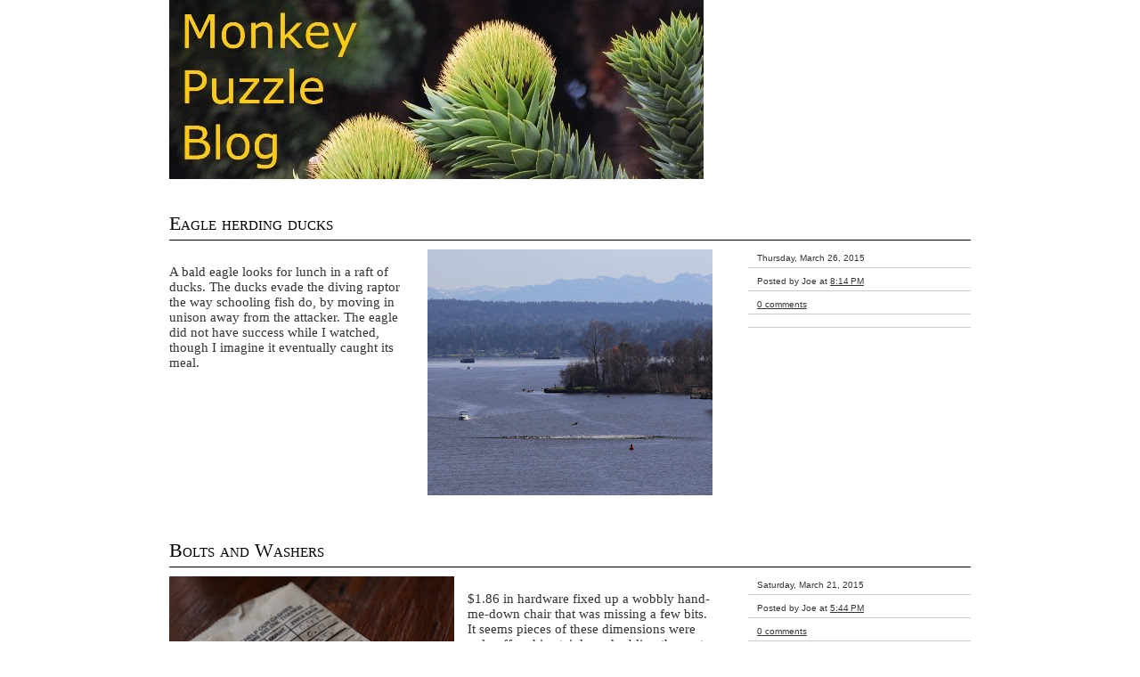

--- FILE ---
content_type: text/html; charset=UTF-8
request_url: http://www.monkeypuzzleblog.com/2015/03/
body_size: 9384
content:
<!DOCTYPE html>
<html dir='ltr' xmlns='http://www.w3.org/1999/xhtml' xmlns:b='http://www.google.com/2005/gml/b' xmlns:data='http://www.google.com/2005/gml/data' xmlns:expr='http://www.google.com/2005/gml/expr'>
<head>
<link href='https://www.blogger.com/static/v1/widgets/2944754296-widget_css_bundle.css' rel='stylesheet' type='text/css'/>
<meta content='egAZ4+ZHzUysx4yIaB8tHK7cDULWlxRcO4a1CjRBGrI=' name='verify-v1'/>
<meta content='text/html; charset=UTF-8' http-equiv='Content-Type'/>
<meta content='blogger' name='generator'/>
<link href='http://www.monkeypuzzleblog.com/favicon.ico' rel='icon' type='image/x-icon'/>
<link href='http://www.monkeypuzzleblog.com/2015/03/' rel='canonical'/>
<link rel="alternate" type="application/atom+xml" title="Monkey Puzzle Blog - Atom" href="http://www.monkeypuzzleblog.com/feeds/posts/default" />
<link rel="alternate" type="application/rss+xml" title="Monkey Puzzle Blog - RSS" href="http://www.monkeypuzzleblog.com/feeds/posts/default?alt=rss" />
<link rel="service.post" type="application/atom+xml" title="Monkey Puzzle Blog - Atom" href="https://www.blogger.com/feeds/5425319775228012464/posts/default" />
<!--Can't find substitution for tag [blog.ieCssRetrofitLinks]-->
<meta content='http://www.monkeypuzzleblog.com/2015/03/' property='og:url'/>
<meta content='Monkey Puzzle Blog' property='og:title'/>
<meta content='' property='og:description'/>
<title>Monkey Puzzle Blog: March 2015</title>
<style id='page-skin-1' type='text/css'><!--
*, html, body {margin: 0; padding: 0;}
.navbar{display: none;}
body{
background: #FFF;
font-family: Georgia, Times New Roman, Serif;
font-size: 15px;
text-align: center;
}
body *{margin: 0px; padding: 0px;}
/* Link Styles
---------------------------------------------*/
a {color: #333;	text-decoration: underline;}
a:hover {color: #000; text-decoration: none;}
/* Text Elements
--------------------------------------------*/
p, ul, ol, blockquote{color: #333;}
ol, ul{margin: 5px 35px;}
blockquote{
background: url(https://blogger.googleusercontent.com/img/b/R29vZ2xl/AVvXsEjL6aXiE6d_FzV11dDP6Heb6_yobk8YgOp-c_LmLwG984HcsDUcnhBjg9jTi6C4ceNV0QO8tSG8cquffSodrpFP0dnmanq0Ky4qvRKWn2OJklcWhRWG6nFxbkhePHdxzJ62kBQK32tSJ00/s1600/quote.gif) no-repeat;
color: #666666;
font-family: Georgia, Times New Roman, Serif;
font-size: 15px;
font-style: italic;
margin: 0px 0px 0px 15px;
padding: 0px 45px 15px 50px;
}
blockquote p{margin: 0px 0px 20px 0px; padding: 0px;}
img{border: 0px; background: none;}
p{
line-height: 20px;
margin: 0px;
padding: 10px 0px;
}
/* H1, H2, H3, H4
---------------------------------------------------*/
h1.title{
color: #FFF;
display: block;
float: left;
font-family: "Times New Roman", Georgia, Serif;
font-size: 30px;
font-weight: normal;
letter-spacing: 0px;
margin: 0px; padding: 10px 0px 10px 10px;
overflow: hidden;
text-transform: lowercase;
width: 340px;
}
h1.title a{color: #FFF;	text-decoration: none;}
h1.title a:hover{color: #FFF; text-decoration: underline;}
p.description{display: none;}
h2{
background: transparent;
border-top: 3px solid #666;
color: #333;
font-family: Georgia, "Times New Roman", Serif;
font-size: 24px;
font-weight: normal;
margin: 0px 0px 10px 0px;
padding: 5px;
}
.post h3{
border-bottom: 1px solid #000;
color: #000;
font-family: "Times New Roman", Georgia, serif;
font-size: 22px;
font-variant: small-caps;
font-weight: normal;
margin: 0px;
padding: 10px 0px 5px 0px;
text-decoration: none;
}
.post h3 a{color: #000;	text-decoration: none;}
.post h3 a:hover{color: #000; text-decoration: underline;}
#comments h4 {
clear: both;
color: #000;
font-family: Georgia, "Times New Roman", Serif;
font-size: 28px;
font-weight: normal;
margin: 0px;
padding: 10px 0px 10px 0px;
text-decoration: none;
}
/* Layout
-----------------------------------------------*/
#outer-wrapper{
background: transparent;
border: 0px solid #000;
margin: 0px auto;
padding: 0px;
text-align: left;
width: 900px;
}
#header-wrapper {
/* background: #000; */
border: 0px solid black;
display: block;
margin: 0px;
padding: 0px;
position: relative;
}
/* Post Format
-------------------------------------------*/
.post{
border: 0px solid black;
display: block;
float: left;
margin: 0px;
padding: 0px 0px 10px 0px;
width: 900px;
}
.post-body{
clear: both;
color: #333;
display: block;
float: left;
margin: 0px;
padding: 10px 30px 10px 0px;
overflow: hidden;
width: 610px;
}
/*-- Post details --*/
.meta{
color: #999;
display: block;
float: right;
font-family: Verdana, Arial, Sans-Serif;
font-size: 10px;
padding: 5px 0px;
width: 250px;
}
.meta a{color: #333; text-decoration: underline;}
.meta a:hover{color: #000; text-decoration: none;}
.meta ul{list-style-type: none; margin: 0px;}
.meta li{border-bottom: 1px solid #CCC; margin: 0px; padding: 9px 0px 5px 10px;}
/* NavList Format
------------------------------------------------*/
#menu{
color: #FFF;
display: block;
float: right;
font-family: Georgia, "Times New Roman", Serif;
font-size: 14px;
margin: 12px 0 0 0;
text-align: left;
text-transform: lowercase;
width: 550px;
}
#menu ul{margin: 0px; padding: 5px 0px; text-align: right;}
#menu ul li {
display: inline;
list-style-type: none;
margin: 5px 12px;
padding: 0px;
}
#menu ul li a{color: #F0FFF0; margin: 0px; padding: 0px; text-decoration: none;}
#menu ul li a:hover{
border-bottom: 2px solid #FFF;
color: #FFF;
text-decoration: none;
}
/* Sidebars
---------------------------------------------*/
#sidebars{margin: 50px 0 0 0 ;}
.sidebar p{padding: 5px;}
.sidebar img{text-align: center;}
.sidebar form{padding: 0px; margin: 5px;}
.sidebar .widget{margin-bottom: 20px;}
.sidebar .widget-content{margin: 5px 0 0 0;}
.sidebar ul{list-style-type: none;	margin: 0px; padding: 0px;}
.sidebar ul li{padding: 0px 0px 10px 0px;}
.sidebar ul li ul{padding: 0px 0px 0px 0px;}
.sidebar ul li ul li{margin: 5px; padding: 0px;}
.sidebar ul li ul li a {color: #333; text-decoration: none;}
.sidebar ul li ul li a:hover{color: #000; text-decoration: underline;}
.sidebar ul li ul li ul{margin: 0px; padding: 0px;}
.sidebar ul li ul li ul li{margin: 5px 10px 5px 5px; padding: 0px;}
/*-- Sidebar Layout --*/
#l_sidebar{
border: 0px solid black;
display: block;
display: inline;
float: left;
margin: 0px 0px 15px 0px;
padding: 0px;
width: 280px;
}
#m_sidebar{
border: 0px solid black;
display: block;
display: inline;
float: left;
margin: 0px 0px 15px 0px; padding: 0px 30px 0px 30px;
width: 280px;
}
#r_sidebar{
border: 0px solid black;
display: block;
display: inline;
float: right;
margin: 0px 0px 15px 0px; padding: 0px;
width: 280px;
}
/* Comments
----------------------------------------------*/
#comments{clear: both; margin: 0px; padding: 20px 0px;}
#comments-block{clear: both; width: 900px;}
#comments-block .comment-author{
border-top: 1px solid #000;
margin: 20px 0 0 0;
padding: 15px 0 0 0;
}
p.comment-footer {margin: 20px 0 0 0;}
p.comment-footer a{font-size: 20px;}
/* Footer
----------------------------------------------*/
#footer-wrapper{
background: #000;
border-top: 0px solid #697279;
clear: both;
color: #FFF;
margin: 15px 0px 0px 0px;
padding: 20px;
text-align: center;
}
#footer-wrapper a{color: #FFF; text-decoration: underline;}
#footer-wrapper a:hover{color: #FFF; text-decoration: none;}
#footer-wrapper .left{
float: left;
text-align: left;
width: 50%;
}
#footer-wrapper .right{
float: right;
text-align: right;
width: 50%;
}
.feed-links{clear:both; margin: 10px 0;}
.clearboth:after {clear: both; content: "."; display: block; height: 0; margin: 0px; padding: 0px; visibility: hidden;}

--></style>
<!--[if lte IE 7]> <style>.clearboth {height: 1%;}</style> <![endif]-->
<link href='https://www.blogger.com/dyn-css/authorization.css?targetBlogID=5425319775228012464&amp;zx=08c3e60b-a7d7-43b0-a343-71ae8e673057' media='none' onload='if(media!=&#39;all&#39;)media=&#39;all&#39;' rel='stylesheet'/><noscript><link href='https://www.blogger.com/dyn-css/authorization.css?targetBlogID=5425319775228012464&amp;zx=08c3e60b-a7d7-43b0-a343-71ae8e673057' rel='stylesheet'/></noscript>
<meta name='google-adsense-platform-account' content='ca-host-pub-1556223355139109'/>
<meta name='google-adsense-platform-domain' content='blogspot.com'/>

</head>
<body>
<div class='navbar section' id='navbar'><div class='widget Navbar' data-version='1' id='Navbar1'><script type="text/javascript">
    function setAttributeOnload(object, attribute, val) {
      if(window.addEventListener) {
        window.addEventListener('load',
          function(){ object[attribute] = val; }, false);
      } else {
        window.attachEvent('onload', function(){ object[attribute] = val; });
      }
    }
  </script>
<div id="navbar-iframe-container"></div>
<script type="text/javascript" src="https://apis.google.com/js/platform.js"></script>
<script type="text/javascript">
      gapi.load("gapi.iframes:gapi.iframes.style.bubble", function() {
        if (gapi.iframes && gapi.iframes.getContext) {
          gapi.iframes.getContext().openChild({
              url: 'https://www.blogger.com/navbar/5425319775228012464?origin\x3dhttp://www.monkeypuzzleblog.com',
              where: document.getElementById("navbar-iframe-container"),
              id: "navbar-iframe"
          });
        }
      });
    </script><script type="text/javascript">
(function() {
var script = document.createElement('script');
script.type = 'text/javascript';
script.src = '//pagead2.googlesyndication.com/pagead/js/google_top_exp.js';
var head = document.getElementsByTagName('head')[0];
if (head) {
head.appendChild(script);
}})();
</script>
</div></div>
<div id='outer-wrapper'><div id='wrap2'>
<!-- skip links for text browsers -->
<span id='skiplinks' style='display:none;'>
<a href='#main'>skip to main </a> |
      <a href='#sidebar'>skip to sidebar</a>
</span>
<div class='clearboth' id='header-wrapper'>
<div class='header section' id='header'><div class='widget Header' data-version='1' id='Header1'>
<div id='header-inner'>
<a href='http://www.monkeypuzzleblog.com/' style='display: block'>
<img alt='Monkey Puzzle Blog' height='201px; ' id='Header1_headerimg' src='https://blogger.googleusercontent.com/img/b/R29vZ2xl/AVvXsEh9yFYwenBPJ5YcLtkkZ9IBNi-MTnkg6xG7HtBOXjXrCszfM0lw_g5Oe5sisL0nw9_CEYIvwVDcl8ehr_3hjd0WV4dOFqcFko05vSWaVZ7h2dWVW6LGWMR9Nq-CnhK8uQ3mAQLKoWaBkDRv/s1600/monkey-puzzle-banner-text-bigger.jpg' style='display: block' width='600px; '/>
</a>
</div>
</div></div>
<div id='menu'>
<div class='menu no-items section' id='menulist'></div>
</div>
<div style='clear:both;'></div>
</div>
<div id='content-wrapper'>
<div id='crosscol-wrapper' style='text-align:center'>
<div class='crosscol no-items section' id='crosscol'></div>
</div>
<div id='main-wrapper'>
<div class='main section' id='main'><div class='widget Blog' data-version='1' id='Blog1'>
<div class='blog-posts hfeed'>
<!--Can't find substitution for tag [adStart]-->
<div class='post hentry uncustomized-post-template'>
<a name='4253468591203038840'></a>
<h3 class='post-title entry-title'>
<a href='http://www.monkeypuzzleblog.com/2015/03/eagle-herding-ducks.html'>Eagle herding ducks</a>
</h3>
<div class='post-header-line-1'></div>
<div class='post-body'>
<div dir="ltr" style="text-align: left;" trbidi="on">
<a href="https://blogger.googleusercontent.com/img/b/R29vZ2xl/AVvXsEhlCHS-WN0vqPCHe6MEBd7opg1kdWaIoUft91-jOz5DGNCC-86io7jTmpgOEHpKnqrcZsD3xkEKDMDB28RWM6K1pGVcBSZWMKVf38FQ86P_Km-fNtJWZvQRJpjc8UxRTwcO1swEVxnS3uw/s1600/2015-03-01-eagle-duck-raft.JPG" imageanchor="1" style="clear: right; float: right; margin-bottom: 1em; margin-left: 1em;"><img border="0" height="276" src="https://blogger.googleusercontent.com/img/b/R29vZ2xl/AVvXsEhlCHS-WN0vqPCHe6MEBd7opg1kdWaIoUft91-jOz5DGNCC-86io7jTmpgOEHpKnqrcZsD3xkEKDMDB28RWM6K1pGVcBSZWMKVf38FQ86P_Km-fNtJWZvQRJpjc8UxRTwcO1swEVxnS3uw/s320/2015-03-01-eagle-duck-raft.JPG" width="320" /></a><br />
A bald eagle looks for lunch in a raft of ducks. The ducks evade the diving raptor the way schooling fish do, by moving in unison away from the attacker. The eagle did not have success while I watched, though I imagine it eventually caught its meal.</div>
<div style='clear: both;'></div>
</div>
<div class='meta'>
<ul>
<li class='date-header'><span>Thursday, March 26, 2015</span></li>
<li class='publish-details'>
<span class='post-author vcard'>
Posted by
<span class='fn'>Joe</span>
</span>
<span class='post-timestamp'>
at
<a class='timestamp-link' href='http://www.monkeypuzzleblog.com/2015/03/eagle-herding-ducks.html' rel='bookmark' title='permanent link'><abbr class='published' title='2015-03-26T20:14:00-07:00'>8:14&#8239;PM</abbr></a>
</span>
</li>
<li class='post-links'>
<span class='post-comment-link'>
<a class='comment-link' href='http://www.monkeypuzzleblog.com/2015/03/eagle-herding-ducks.html#comments'>0
comments</a>
</span>
<br/>
<span class='post-backlinks backlinks-comment-link'>
</span>
<span class='post-icons'>
<span class='item-control blog-admin pid-555488471'>
<a href='https://www.blogger.com/post-edit.g?blogID=5425319775228012464&postID=4253468591203038840&from=pencil' title='Edit Post'>
<img alt='' class='icon-action' src='http://www.blogger.com/img/icon18_edit_allbkg.gif'/>
</a>
</span>
</span>
</li>
<li class='labels'>
<span class='post-labels'>
</span>
</li>
</ul>
</div>
<div style='clear:both;'></div>
</div>
<div class='post hentry uncustomized-post-template'>
<a name='5691522026155523906'></a>
<h3 class='post-title entry-title'>
<a href='http://www.monkeypuzzleblog.com/2015/03/bolts-and-washers.html'>Bolts and Washers</a>
</h3>
<div class='post-header-line-1'></div>
<div class='post-body'>
<div dir="ltr" style="text-align: left;" trbidi="on">
<div class="separator" style="clear: both; text-align: center;">
<a href="https://blogger.googleusercontent.com/img/b/R29vZ2xl/AVvXsEgR9GoB6MxPodvnKEYt-JPOjdv8yM3V5rjspOYhUDnvsDVVKuzLWd1IgX_Y2PbYR_oHKuZR-JYTBKoinWD8Hx3PQwA-7WLEYiKwTETybb5vC_ucnhA0v1o66AuVwII0WNEWPwsobyKBF_I/s1600/2015-03-29-bolts.JPG" imageanchor="1" style="clear: left; float: left; margin-bottom: 1em; margin-right: 1em;"><img border="0" height="256" src="https://blogger.googleusercontent.com/img/b/R29vZ2xl/AVvXsEgR9GoB6MxPodvnKEYt-JPOjdv8yM3V5rjspOYhUDnvsDVVKuzLWd1IgX_Y2PbYR_oHKuZR-JYTBKoinWD8Hx3PQwA-7WLEYiKwTETybb5vC_ucnhA0v1o66AuVwII0WNEWPwsobyKBF_I/s320/2015-03-29-bolts.JPG" width="320" /></a></div>
<br />
$1.86 in hardware fixed up a wobbly hand-me-down chair that was missing a few bits. It seems pieces of these dimensions were only offered in stainless, doubling the cost. Fortunately, we won't be kept up at night with worry about our furniture rusting away.<br />
<br /></div>
<div style='clear: both;'></div>
</div>
<div class='meta'>
<ul>
<li class='date-header'><span>Saturday, March 21, 2015</span></li>
<li class='publish-details'>
<span class='post-author vcard'>
Posted by
<span class='fn'>Joe</span>
</span>
<span class='post-timestamp'>
at
<a class='timestamp-link' href='http://www.monkeypuzzleblog.com/2015/03/bolts-and-washers.html' rel='bookmark' title='permanent link'><abbr class='published' title='2015-03-21T17:44:00-07:00'>5:44&#8239;PM</abbr></a>
</span>
</li>
<li class='post-links'>
<span class='post-comment-link'>
<a class='comment-link' href='http://www.monkeypuzzleblog.com/2015/03/bolts-and-washers.html#comments'>0
comments</a>
</span>
<br/>
<span class='post-backlinks backlinks-comment-link'>
</span>
<span class='post-icons'>
<span class='item-control blog-admin pid-555488471'>
<a href='https://www.blogger.com/post-edit.g?blogID=5425319775228012464&postID=5691522026155523906&from=pencil' title='Edit Post'>
<img alt='' class='icon-action' src='http://www.blogger.com/img/icon18_edit_allbkg.gif'/>
</a>
</span>
</span>
</li>
<li class='labels'>
<span class='post-labels'>
</span>
</li>
</ul>
</div>
<div style='clear:both;'></div>
</div>
<div class='post hentry uncustomized-post-template'>
<a name='2134049449989291212'></a>
<h3 class='post-title entry-title'>
<a href='http://www.monkeypuzzleblog.com/2015/03/creeping-floating-bridge.html'>Creeping Floating Bridge</a>
</h3>
<div class='post-header-line-1'></div>
<div class='post-body'>
<div dir="ltr" style="text-align: left;" trbidi="on">
<div class="separator" style="clear: both; text-align: center;">
<a href="https://blogger.googleusercontent.com/img/b/R29vZ2xl/AVvXsEg4BoNZBppfzm4TZe1gJRm6MWHdxzg6M_fW8ekZ1DjUme4ZlnwYOCA6b9Md8fj698fdITe0UhBsGBqBGWNEhwJhWNTzFnbQJPpRtVvHyoG9kx9UPsVTS1lUqbV7HC28i-fpHXD4eM2vvwM/s1600/2015-03-02-creeping-bridge.jpg" imageanchor="1" style="clear: right; float: right; margin-bottom: 1em; margin-left: 1em;"><img border="0" height="150" src="https://blogger.googleusercontent.com/img/b/R29vZ2xl/AVvXsEg4BoNZBppfzm4TZe1gJRm6MWHdxzg6M_fW8ekZ1DjUme4ZlnwYOCA6b9Md8fj698fdITe0UhBsGBqBGWNEhwJhWNTzFnbQJPpRtVvHyoG9kx9UPsVTS1lUqbV7HC28i-fpHXD4eM2vvwM/s320/2015-03-02-creeping-bridge.jpg" width="320" /></a></div>
<br />
The replacement for the SR520 floating bridge is creeping across Lake Washington from east to west. &nbsp;The existing bridge used to draw open at its midpoint to allow arbitrarily tall marine traffic through. &nbsp;Openings were reasonably disruptive to vehicular traffic, requiring a 30 minute closure and a fleet of WSDOT flagging trucks.<br />
<br />
The new bridge will limit traffic to 70 feet underneath its east navigation channel.<br />
<br /></div>
<div style='clear: both;'></div>
</div>
<div class='meta'>
<ul>
<li class='date-header'><span>Saturday, March 14, 2015</span></li>
<li class='publish-details'>
<span class='post-author vcard'>
Posted by
<span class='fn'>Joe</span>
</span>
<span class='post-timestamp'>
at
<a class='timestamp-link' href='http://www.monkeypuzzleblog.com/2015/03/creeping-floating-bridge.html' rel='bookmark' title='permanent link'><abbr class='published' title='2015-03-14T21:36:00-07:00'>9:36&#8239;PM</abbr></a>
</span>
</li>
<li class='post-links'>
<span class='post-comment-link'>
<a class='comment-link' href='http://www.monkeypuzzleblog.com/2015/03/creeping-floating-bridge.html#comments'>0
comments</a>
</span>
<br/>
<span class='post-backlinks backlinks-comment-link'>
</span>
<span class='post-icons'>
<span class='item-control blog-admin pid-555488471'>
<a href='https://www.blogger.com/post-edit.g?blogID=5425319775228012464&postID=2134049449989291212&from=pencil' title='Edit Post'>
<img alt='' class='icon-action' src='http://www.blogger.com/img/icon18_edit_allbkg.gif'/>
</a>
</span>
</span>
</li>
<li class='labels'>
<span class='post-labels'>
</span>
</li>
</ul>
</div>
<div style='clear:both;'></div>
</div>
<div class='post hentry uncustomized-post-template'>
<a name='4181999610832965910'></a>
<h3 class='post-title entry-title'>
<a href='http://www.monkeypuzzleblog.com/2015/03/sleeping-canoes.html'>Sleeping Canoes</a>
</h3>
<div class='post-header-line-1'></div>
<div class='post-body'>
<div dir="ltr" style="text-align: left;" trbidi="on">
<div class="separator" style="clear: both; text-align: center;">
<a href="https://blogger.googleusercontent.com/img/b/R29vZ2xl/AVvXsEhtg5Rcw5D0hDnMod_stLueOmFq081wXYryfHZ3uWZJHsOtxS_jBXKuUp0j1j5NJJlMkuQkS9PX_8Ar8mHjBDscBF3Bp9REoI8s6T-IDnxasqZjGI4fYpxqnE_HyprrACqV-m-PuMK5voY/s1600/2015-03-01-sleeping-canoes.JPG" imageanchor="1" style="clear: left; float: left; margin-bottom: 1em; margin-right: 1em;"><img border="0" height="213" src="https://blogger.googleusercontent.com/img/b/R29vZ2xl/AVvXsEhtg5Rcw5D0hDnMod_stLueOmFq081wXYryfHZ3uWZJHsOtxS_jBXKuUp0j1j5NJJlMkuQkS9PX_8Ar8mHjBDscBF3Bp9REoI8s6T-IDnxasqZjGI4fYpxqnE_HyprrACqV-m-PuMK5voY/s320/2015-03-01-sleeping-canoes.JPG" width="320" /></a></div>
<br />
Rental canoes sleep on a dock near Husky Stadium on a cold March morning. They'll need to wait for spring for paddlers to enjoy them.</div>
<div style='clear: both;'></div>
</div>
<div class='meta'>
<ul>
<li class='date-header'><span>Wednesday, March 11, 2015</span></li>
<li class='publish-details'>
<span class='post-author vcard'>
Posted by
<span class='fn'>Joe</span>
</span>
<span class='post-timestamp'>
at
<a class='timestamp-link' href='http://www.monkeypuzzleblog.com/2015/03/sleeping-canoes.html' rel='bookmark' title='permanent link'><abbr class='published' title='2015-03-11T21:28:00-07:00'>9:28&#8239;PM</abbr></a>
</span>
</li>
<li class='post-links'>
<span class='post-comment-link'>
<a class='comment-link' href='http://www.monkeypuzzleblog.com/2015/03/sleeping-canoes.html#comments'>0
comments</a>
</span>
<br/>
<span class='post-backlinks backlinks-comment-link'>
</span>
<span class='post-icons'>
<span class='item-control blog-admin pid-555488471'>
<a href='https://www.blogger.com/post-edit.g?blogID=5425319775228012464&postID=4181999610832965910&from=pencil' title='Edit Post'>
<img alt='' class='icon-action' src='http://www.blogger.com/img/icon18_edit_allbkg.gif'/>
</a>
</span>
</span>
</li>
<li class='labels'>
<span class='post-labels'>
</span>
</li>
</ul>
</div>
<div style='clear:both;'></div>
</div>
<div class='post hentry uncustomized-post-template'>
<a name='9180421213837004010'></a>
<h3 class='post-title entry-title'>
<a href='http://www.monkeypuzzleblog.com/2015/03/fort-george-brewery.html'>Fort George Brewery</a>
</h3>
<div class='post-header-line-1'></div>
<div class='post-body'>
<div dir="ltr" style="text-align: left;" trbidi="on">
<div class="separator" style="clear: both; text-align: center;">
<a href="https://blogger.googleusercontent.com/img/b/R29vZ2xl/AVvXsEhrmRjYoBwtRsnh9jVL-Ua0sgx7jx9bOqlRsd8OfFeictAZpqHfMLvNQf1A1tSFKm4Ipp3JwDMiatKkbENuox-FW4WianMVAwO5L7ar0s4h2fWN5T1Tyx6kZTwFBiWa9TtaYceYb2UOwL0/s1600/2015-02-17-ft-george-porters.jpg" imageanchor="1" style="clear: right; float: right; margin-bottom: 1em; margin-left: 1em;"><img border="0" height="248" src="https://blogger.googleusercontent.com/img/b/R29vZ2xl/AVvXsEhrmRjYoBwtRsnh9jVL-Ua0sgx7jx9bOqlRsd8OfFeictAZpqHfMLvNQf1A1tSFKm4Ipp3JwDMiatKkbENuox-FW4WianMVAwO5L7ar0s4h2fWN5T1Tyx6kZTwFBiWa9TtaYceYb2UOwL0/s320/2015-02-17-ft-george-porters.jpg" width="320" /></a></div>
<br />
Astoria has a brewery that on our visit was specializing in stouts and porters. &nbsp;Fort George was the beginning of the <i>British</i>&nbsp;part of Oregon from 1813 to 1846, via an acquisition of what became the Hudson's Bay Company. &nbsp;The Oregon Treaty resolved a territorial dispute, ceded the trading post (and the Western states) to the US, and it was renamed Astoria.<br />
<br />
Fort George Brewery now sits a few blocks up from the river, and makes quite nice beer.<br />
<br /></div>
<div style='clear: both;'></div>
</div>
<div class='meta'>
<ul>
<li class='date-header'><span>Saturday, March 7, 2015</span></li>
<li class='publish-details'>
<span class='post-author vcard'>
Posted by
<span class='fn'>Joe</span>
</span>
<span class='post-timestamp'>
at
<a class='timestamp-link' href='http://www.monkeypuzzleblog.com/2015/03/fort-george-brewery.html' rel='bookmark' title='permanent link'><abbr class='published' title='2015-03-07T14:24:00-08:00'>2:24&#8239;PM</abbr></a>
</span>
</li>
<li class='post-links'>
<span class='post-comment-link'>
<a class='comment-link' href='http://www.monkeypuzzleblog.com/2015/03/fort-george-brewery.html#comments'>0
comments</a>
</span>
<br/>
<span class='post-backlinks backlinks-comment-link'>
</span>
<span class='post-icons'>
<span class='item-control blog-admin pid-555488471'>
<a href='https://www.blogger.com/post-edit.g?blogID=5425319775228012464&postID=9180421213837004010&from=pencil' title='Edit Post'>
<img alt='' class='icon-action' src='http://www.blogger.com/img/icon18_edit_allbkg.gif'/>
</a>
</span>
</span>
</li>
<li class='labels'>
<span class='post-labels'>
</span>
</li>
</ul>
</div>
<div style='clear:both;'></div>
</div>
<!--Can't find substitution for tag [adEnd]-->
</div>
<div class='blog-pager' id='blog-pager'>
<span id='blog-pager-newer-link'>
<a class='blog-pager-newer-link' href='http://www.monkeypuzzleblog.com/search?updated-max=2015-07-02T17:57:00-07:00&max-results=15&reverse-paginate=true' id='Blog1_blog-pager-newer-link' title='Newer Posts'>Newer Posts</a>
</span>
<span id='blog-pager-older-link'>
<a class='blog-pager-older-link' href='http://www.monkeypuzzleblog.com/search?updated-max=2015-03-07T14:24:00-08:00&max-results=15' id='Blog1_blog-pager-older-link' title='Older Posts'>Older Posts</a>
</span>
<a class='home-link' href='http://www.monkeypuzzleblog.com/'>Home</a>
</div>
<div class='clear'></div>
<div class='blog-feeds'>
<div class='feed-links'>
Subscribe to:
<a class='feed-link' href='http://www.monkeypuzzleblog.com/feeds/posts/default' target='_blank' type='application/atom+xml'>Comments (Atom)</a>
</div>
</div>
</div></div>
</div>
<div style='clear: both;'></div>
<div id='sidebars'>
<div class='sidebar section' id='l_sidebar'>
<div class='widget BlogArchive' data-version='1' id='BlogArchive1'>
<h2>Blog Archive</h2>
<div class='widget-content'>
<div id='ArchiveList'>
<div id='BlogArchive1_ArchiveList'>
<ul class='hierarchy'>
<li class='archivedate collapsed'>
<a class='toggle' href='javascript:void(0)'>
<span class='zippy'>

        &#9658;&#160;
      
</span>
</a>
<a class='post-count-link' href='http://www.monkeypuzzleblog.com/2016/'>
2016
</a>
<span class='post-count' dir='ltr'>(7)</span>
<ul class='hierarchy'>
<li class='archivedate collapsed'>
<a class='toggle' href='javascript:void(0)'>
<span class='zippy'>

        &#9658;&#160;
      
</span>
</a>
<a class='post-count-link' href='http://www.monkeypuzzleblog.com/2016/03/'>
March
</a>
<span class='post-count' dir='ltr'>(1)</span>
</li>
</ul>
<ul class='hierarchy'>
<li class='archivedate collapsed'>
<a class='toggle' href='javascript:void(0)'>
<span class='zippy'>

        &#9658;&#160;
      
</span>
</a>
<a class='post-count-link' href='http://www.monkeypuzzleblog.com/2016/02/'>
February
</a>
<span class='post-count' dir='ltr'>(3)</span>
</li>
</ul>
<ul class='hierarchy'>
<li class='archivedate collapsed'>
<a class='toggle' href='javascript:void(0)'>
<span class='zippy'>

        &#9658;&#160;
      
</span>
</a>
<a class='post-count-link' href='http://www.monkeypuzzleblog.com/2016/01/'>
January
</a>
<span class='post-count' dir='ltr'>(3)</span>
</li>
</ul>
</li>
</ul>
<ul class='hierarchy'>
<li class='archivedate expanded'>
<a class='toggle' href='javascript:void(0)'>
<span class='zippy toggle-open'>

        &#9660;&#160;
      
</span>
</a>
<a class='post-count-link' href='http://www.monkeypuzzleblog.com/2015/'>
2015
</a>
<span class='post-count' dir='ltr'>(50)</span>
<ul class='hierarchy'>
<li class='archivedate collapsed'>
<a class='toggle' href='javascript:void(0)'>
<span class='zippy'>

        &#9658;&#160;
      
</span>
</a>
<a class='post-count-link' href='http://www.monkeypuzzleblog.com/2015/12/'>
December
</a>
<span class='post-count' dir='ltr'>(3)</span>
</li>
</ul>
<ul class='hierarchy'>
<li class='archivedate collapsed'>
<a class='toggle' href='javascript:void(0)'>
<span class='zippy'>

        &#9658;&#160;
      
</span>
</a>
<a class='post-count-link' href='http://www.monkeypuzzleblog.com/2015/11/'>
November
</a>
<span class='post-count' dir='ltr'>(2)</span>
</li>
</ul>
<ul class='hierarchy'>
<li class='archivedate collapsed'>
<a class='toggle' href='javascript:void(0)'>
<span class='zippy'>

        &#9658;&#160;
      
</span>
</a>
<a class='post-count-link' href='http://www.monkeypuzzleblog.com/2015/10/'>
October
</a>
<span class='post-count' dir='ltr'>(8)</span>
</li>
</ul>
<ul class='hierarchy'>
<li class='archivedate collapsed'>
<a class='toggle' href='javascript:void(0)'>
<span class='zippy'>

        &#9658;&#160;
      
</span>
</a>
<a class='post-count-link' href='http://www.monkeypuzzleblog.com/2015/09/'>
September
</a>
<span class='post-count' dir='ltr'>(4)</span>
</li>
</ul>
<ul class='hierarchy'>
<li class='archivedate collapsed'>
<a class='toggle' href='javascript:void(0)'>
<span class='zippy'>

        &#9658;&#160;
      
</span>
</a>
<a class='post-count-link' href='http://www.monkeypuzzleblog.com/2015/08/'>
August
</a>
<span class='post-count' dir='ltr'>(2)</span>
</li>
</ul>
<ul class='hierarchy'>
<li class='archivedate collapsed'>
<a class='toggle' href='javascript:void(0)'>
<span class='zippy'>

        &#9658;&#160;
      
</span>
</a>
<a class='post-count-link' href='http://www.monkeypuzzleblog.com/2015/07/'>
July
</a>
<span class='post-count' dir='ltr'>(3)</span>
</li>
</ul>
<ul class='hierarchy'>
<li class='archivedate collapsed'>
<a class='toggle' href='javascript:void(0)'>
<span class='zippy'>

        &#9658;&#160;
      
</span>
</a>
<a class='post-count-link' href='http://www.monkeypuzzleblog.com/2015/06/'>
June
</a>
<span class='post-count' dir='ltr'>(7)</span>
</li>
</ul>
<ul class='hierarchy'>
<li class='archivedate collapsed'>
<a class='toggle' href='javascript:void(0)'>
<span class='zippy'>

        &#9658;&#160;
      
</span>
</a>
<a class='post-count-link' href='http://www.monkeypuzzleblog.com/2015/05/'>
May
</a>
<span class='post-count' dir='ltr'>(5)</span>
</li>
</ul>
<ul class='hierarchy'>
<li class='archivedate collapsed'>
<a class='toggle' href='javascript:void(0)'>
<span class='zippy'>

        &#9658;&#160;
      
</span>
</a>
<a class='post-count-link' href='http://www.monkeypuzzleblog.com/2015/04/'>
April
</a>
<span class='post-count' dir='ltr'>(3)</span>
</li>
</ul>
<ul class='hierarchy'>
<li class='archivedate expanded'>
<a class='toggle' href='javascript:void(0)'>
<span class='zippy toggle-open'>

        &#9660;&#160;
      
</span>
</a>
<a class='post-count-link' href='http://www.monkeypuzzleblog.com/2015/03/'>
March
</a>
<span class='post-count' dir='ltr'>(5)</span>
<ul class='posts'>
<li><a href='http://www.monkeypuzzleblog.com/2015/03/eagle-herding-ducks.html'>Eagle herding ducks</a></li>
<li><a href='http://www.monkeypuzzleblog.com/2015/03/bolts-and-washers.html'>Bolts and Washers</a></li>
<li><a href='http://www.monkeypuzzleblog.com/2015/03/creeping-floating-bridge.html'>Creeping Floating Bridge</a></li>
<li><a href='http://www.monkeypuzzleblog.com/2015/03/sleeping-canoes.html'>Sleeping Canoes</a></li>
<li><a href='http://www.monkeypuzzleblog.com/2015/03/fort-george-brewery.html'>Fort George Brewery</a></li>
</ul>
</li>
</ul>
<ul class='hierarchy'>
<li class='archivedate collapsed'>
<a class='toggle' href='javascript:void(0)'>
<span class='zippy'>

        &#9658;&#160;
      
</span>
</a>
<a class='post-count-link' href='http://www.monkeypuzzleblog.com/2015/02/'>
February
</a>
<span class='post-count' dir='ltr'>(5)</span>
</li>
</ul>
<ul class='hierarchy'>
<li class='archivedate collapsed'>
<a class='toggle' href='javascript:void(0)'>
<span class='zippy'>

        &#9658;&#160;
      
</span>
</a>
<a class='post-count-link' href='http://www.monkeypuzzleblog.com/2015/01/'>
January
</a>
<span class='post-count' dir='ltr'>(3)</span>
</li>
</ul>
</li>
</ul>
<ul class='hierarchy'>
<li class='archivedate collapsed'>
<a class='toggle' href='javascript:void(0)'>
<span class='zippy'>

        &#9658;&#160;
      
</span>
</a>
<a class='post-count-link' href='http://www.monkeypuzzleblog.com/2014/'>
2014
</a>
<span class='post-count' dir='ltr'>(121)</span>
<ul class='hierarchy'>
<li class='archivedate collapsed'>
<a class='toggle' href='javascript:void(0)'>
<span class='zippy'>

        &#9658;&#160;
      
</span>
</a>
<a class='post-count-link' href='http://www.monkeypuzzleblog.com/2014/12/'>
December
</a>
<span class='post-count' dir='ltr'>(5)</span>
</li>
</ul>
<ul class='hierarchy'>
<li class='archivedate collapsed'>
<a class='toggle' href='javascript:void(0)'>
<span class='zippy'>

        &#9658;&#160;
      
</span>
</a>
<a class='post-count-link' href='http://www.monkeypuzzleblog.com/2014/11/'>
November
</a>
<span class='post-count' dir='ltr'>(2)</span>
</li>
</ul>
<ul class='hierarchy'>
<li class='archivedate collapsed'>
<a class='toggle' href='javascript:void(0)'>
<span class='zippy'>

        &#9658;&#160;
      
</span>
</a>
<a class='post-count-link' href='http://www.monkeypuzzleblog.com/2014/10/'>
October
</a>
<span class='post-count' dir='ltr'>(15)</span>
</li>
</ul>
<ul class='hierarchy'>
<li class='archivedate collapsed'>
<a class='toggle' href='javascript:void(0)'>
<span class='zippy'>

        &#9658;&#160;
      
</span>
</a>
<a class='post-count-link' href='http://www.monkeypuzzleblog.com/2014/09/'>
September
</a>
<span class='post-count' dir='ltr'>(15)</span>
</li>
</ul>
<ul class='hierarchy'>
<li class='archivedate collapsed'>
<a class='toggle' href='javascript:void(0)'>
<span class='zippy'>

        &#9658;&#160;
      
</span>
</a>
<a class='post-count-link' href='http://www.monkeypuzzleblog.com/2014/08/'>
August
</a>
<span class='post-count' dir='ltr'>(13)</span>
</li>
</ul>
<ul class='hierarchy'>
<li class='archivedate collapsed'>
<a class='toggle' href='javascript:void(0)'>
<span class='zippy'>

        &#9658;&#160;
      
</span>
</a>
<a class='post-count-link' href='http://www.monkeypuzzleblog.com/2014/07/'>
July
</a>
<span class='post-count' dir='ltr'>(5)</span>
</li>
</ul>
<ul class='hierarchy'>
<li class='archivedate collapsed'>
<a class='toggle' href='javascript:void(0)'>
<span class='zippy'>

        &#9658;&#160;
      
</span>
</a>
<a class='post-count-link' href='http://www.monkeypuzzleblog.com/2014/06/'>
June
</a>
<span class='post-count' dir='ltr'>(13)</span>
</li>
</ul>
<ul class='hierarchy'>
<li class='archivedate collapsed'>
<a class='toggle' href='javascript:void(0)'>
<span class='zippy'>

        &#9658;&#160;
      
</span>
</a>
<a class='post-count-link' href='http://www.monkeypuzzleblog.com/2014/05/'>
May
</a>
<span class='post-count' dir='ltr'>(10)</span>
</li>
</ul>
<ul class='hierarchy'>
<li class='archivedate collapsed'>
<a class='toggle' href='javascript:void(0)'>
<span class='zippy'>

        &#9658;&#160;
      
</span>
</a>
<a class='post-count-link' href='http://www.monkeypuzzleblog.com/2014/04/'>
April
</a>
<span class='post-count' dir='ltr'>(8)</span>
</li>
</ul>
<ul class='hierarchy'>
<li class='archivedate collapsed'>
<a class='toggle' href='javascript:void(0)'>
<span class='zippy'>

        &#9658;&#160;
      
</span>
</a>
<a class='post-count-link' href='http://www.monkeypuzzleblog.com/2014/03/'>
March
</a>
<span class='post-count' dir='ltr'>(13)</span>
</li>
</ul>
<ul class='hierarchy'>
<li class='archivedate collapsed'>
<a class='toggle' href='javascript:void(0)'>
<span class='zippy'>

        &#9658;&#160;
      
</span>
</a>
<a class='post-count-link' href='http://www.monkeypuzzleblog.com/2014/02/'>
February
</a>
<span class='post-count' dir='ltr'>(6)</span>
</li>
</ul>
<ul class='hierarchy'>
<li class='archivedate collapsed'>
<a class='toggle' href='javascript:void(0)'>
<span class='zippy'>

        &#9658;&#160;
      
</span>
</a>
<a class='post-count-link' href='http://www.monkeypuzzleblog.com/2014/01/'>
January
</a>
<span class='post-count' dir='ltr'>(16)</span>
</li>
</ul>
</li>
</ul>
<ul class='hierarchy'>
<li class='archivedate collapsed'>
<a class='toggle' href='javascript:void(0)'>
<span class='zippy'>

        &#9658;&#160;
      
</span>
</a>
<a class='post-count-link' href='http://www.monkeypuzzleblog.com/2013/'>
2013
</a>
<span class='post-count' dir='ltr'>(183)</span>
<ul class='hierarchy'>
<li class='archivedate collapsed'>
<a class='toggle' href='javascript:void(0)'>
<span class='zippy'>

        &#9658;&#160;
      
</span>
</a>
<a class='post-count-link' href='http://www.monkeypuzzleblog.com/2013/12/'>
December
</a>
<span class='post-count' dir='ltr'>(15)</span>
</li>
</ul>
<ul class='hierarchy'>
<li class='archivedate collapsed'>
<a class='toggle' href='javascript:void(0)'>
<span class='zippy'>

        &#9658;&#160;
      
</span>
</a>
<a class='post-count-link' href='http://www.monkeypuzzleblog.com/2013/11/'>
November
</a>
<span class='post-count' dir='ltr'>(15)</span>
</li>
</ul>
<ul class='hierarchy'>
<li class='archivedate collapsed'>
<a class='toggle' href='javascript:void(0)'>
<span class='zippy'>

        &#9658;&#160;
      
</span>
</a>
<a class='post-count-link' href='http://www.monkeypuzzleblog.com/2013/10/'>
October
</a>
<span class='post-count' dir='ltr'>(16)</span>
</li>
</ul>
<ul class='hierarchy'>
<li class='archivedate collapsed'>
<a class='toggle' href='javascript:void(0)'>
<span class='zippy'>

        &#9658;&#160;
      
</span>
</a>
<a class='post-count-link' href='http://www.monkeypuzzleblog.com/2013/09/'>
September
</a>
<span class='post-count' dir='ltr'>(16)</span>
</li>
</ul>
<ul class='hierarchy'>
<li class='archivedate collapsed'>
<a class='toggle' href='javascript:void(0)'>
<span class='zippy'>

        &#9658;&#160;
      
</span>
</a>
<a class='post-count-link' href='http://www.monkeypuzzleblog.com/2013/08/'>
August
</a>
<span class='post-count' dir='ltr'>(15)</span>
</li>
</ul>
<ul class='hierarchy'>
<li class='archivedate collapsed'>
<a class='toggle' href='javascript:void(0)'>
<span class='zippy'>

        &#9658;&#160;
      
</span>
</a>
<a class='post-count-link' href='http://www.monkeypuzzleblog.com/2013/07/'>
July
</a>
<span class='post-count' dir='ltr'>(15)</span>
</li>
</ul>
<ul class='hierarchy'>
<li class='archivedate collapsed'>
<a class='toggle' href='javascript:void(0)'>
<span class='zippy'>

        &#9658;&#160;
      
</span>
</a>
<a class='post-count-link' href='http://www.monkeypuzzleblog.com/2013/06/'>
June
</a>
<span class='post-count' dir='ltr'>(15)</span>
</li>
</ul>
<ul class='hierarchy'>
<li class='archivedate collapsed'>
<a class='toggle' href='javascript:void(0)'>
<span class='zippy'>

        &#9658;&#160;
      
</span>
</a>
<a class='post-count-link' href='http://www.monkeypuzzleblog.com/2013/05/'>
May
</a>
<span class='post-count' dir='ltr'>(16)</span>
</li>
</ul>
<ul class='hierarchy'>
<li class='archivedate collapsed'>
<a class='toggle' href='javascript:void(0)'>
<span class='zippy'>

        &#9658;&#160;
      
</span>
</a>
<a class='post-count-link' href='http://www.monkeypuzzleblog.com/2013/04/'>
April
</a>
<span class='post-count' dir='ltr'>(15)</span>
</li>
</ul>
<ul class='hierarchy'>
<li class='archivedate collapsed'>
<a class='toggle' href='javascript:void(0)'>
<span class='zippy'>

        &#9658;&#160;
      
</span>
</a>
<a class='post-count-link' href='http://www.monkeypuzzleblog.com/2013/03/'>
March
</a>
<span class='post-count' dir='ltr'>(15)</span>
</li>
</ul>
<ul class='hierarchy'>
<li class='archivedate collapsed'>
<a class='toggle' href='javascript:void(0)'>
<span class='zippy'>

        &#9658;&#160;
      
</span>
</a>
<a class='post-count-link' href='http://www.monkeypuzzleblog.com/2013/02/'>
February
</a>
<span class='post-count' dir='ltr'>(14)</span>
</li>
</ul>
<ul class='hierarchy'>
<li class='archivedate collapsed'>
<a class='toggle' href='javascript:void(0)'>
<span class='zippy'>

        &#9658;&#160;
      
</span>
</a>
<a class='post-count-link' href='http://www.monkeypuzzleblog.com/2013/01/'>
January
</a>
<span class='post-count' dir='ltr'>(16)</span>
</li>
</ul>
</li>
</ul>
<ul class='hierarchy'>
<li class='archivedate collapsed'>
<a class='toggle' href='javascript:void(0)'>
<span class='zippy'>

        &#9658;&#160;
      
</span>
</a>
<a class='post-count-link' href='http://www.monkeypuzzleblog.com/2012/'>
2012
</a>
<span class='post-count' dir='ltr'>(192)</span>
<ul class='hierarchy'>
<li class='archivedate collapsed'>
<a class='toggle' href='javascript:void(0)'>
<span class='zippy'>

        &#9658;&#160;
      
</span>
</a>
<a class='post-count-link' href='http://www.monkeypuzzleblog.com/2012/12/'>
December
</a>
<span class='post-count' dir='ltr'>(15)</span>
</li>
</ul>
<ul class='hierarchy'>
<li class='archivedate collapsed'>
<a class='toggle' href='javascript:void(0)'>
<span class='zippy'>

        &#9658;&#160;
      
</span>
</a>
<a class='post-count-link' href='http://www.monkeypuzzleblog.com/2012/11/'>
November
</a>
<span class='post-count' dir='ltr'>(15)</span>
</li>
</ul>
<ul class='hierarchy'>
<li class='archivedate collapsed'>
<a class='toggle' href='javascript:void(0)'>
<span class='zippy'>

        &#9658;&#160;
      
</span>
</a>
<a class='post-count-link' href='http://www.monkeypuzzleblog.com/2012/10/'>
October
</a>
<span class='post-count' dir='ltr'>(16)</span>
</li>
</ul>
<ul class='hierarchy'>
<li class='archivedate collapsed'>
<a class='toggle' href='javascript:void(0)'>
<span class='zippy'>

        &#9658;&#160;
      
</span>
</a>
<a class='post-count-link' href='http://www.monkeypuzzleblog.com/2012/09/'>
September
</a>
<span class='post-count' dir='ltr'>(15)</span>
</li>
</ul>
<ul class='hierarchy'>
<li class='archivedate collapsed'>
<a class='toggle' href='javascript:void(0)'>
<span class='zippy'>

        &#9658;&#160;
      
</span>
</a>
<a class='post-count-link' href='http://www.monkeypuzzleblog.com/2012/08/'>
August
</a>
<span class='post-count' dir='ltr'>(15)</span>
</li>
</ul>
<ul class='hierarchy'>
<li class='archivedate collapsed'>
<a class='toggle' href='javascript:void(0)'>
<span class='zippy'>

        &#9658;&#160;
      
</span>
</a>
<a class='post-count-link' href='http://www.monkeypuzzleblog.com/2012/07/'>
July
</a>
<span class='post-count' dir='ltr'>(16)</span>
</li>
</ul>
<ul class='hierarchy'>
<li class='archivedate collapsed'>
<a class='toggle' href='javascript:void(0)'>
<span class='zippy'>

        &#9658;&#160;
      
</span>
</a>
<a class='post-count-link' href='http://www.monkeypuzzleblog.com/2012/06/'>
June
</a>
<span class='post-count' dir='ltr'>(16)</span>
</li>
</ul>
<ul class='hierarchy'>
<li class='archivedate collapsed'>
<a class='toggle' href='javascript:void(0)'>
<span class='zippy'>

        &#9658;&#160;
      
</span>
</a>
<a class='post-count-link' href='http://www.monkeypuzzleblog.com/2012/05/'>
May
</a>
<span class='post-count' dir='ltr'>(18)</span>
</li>
</ul>
<ul class='hierarchy'>
<li class='archivedate collapsed'>
<a class='toggle' href='javascript:void(0)'>
<span class='zippy'>

        &#9658;&#160;
      
</span>
</a>
<a class='post-count-link' href='http://www.monkeypuzzleblog.com/2012/04/'>
April
</a>
<span class='post-count' dir='ltr'>(19)</span>
</li>
</ul>
<ul class='hierarchy'>
<li class='archivedate collapsed'>
<a class='toggle' href='javascript:void(0)'>
<span class='zippy'>

        &#9658;&#160;
      
</span>
</a>
<a class='post-count-link' href='http://www.monkeypuzzleblog.com/2012/03/'>
March
</a>
<span class='post-count' dir='ltr'>(15)</span>
</li>
</ul>
<ul class='hierarchy'>
<li class='archivedate collapsed'>
<a class='toggle' href='javascript:void(0)'>
<span class='zippy'>

        &#9658;&#160;
      
</span>
</a>
<a class='post-count-link' href='http://www.monkeypuzzleblog.com/2012/02/'>
February
</a>
<span class='post-count' dir='ltr'>(15)</span>
</li>
</ul>
<ul class='hierarchy'>
<li class='archivedate collapsed'>
<a class='toggle' href='javascript:void(0)'>
<span class='zippy'>

        &#9658;&#160;
      
</span>
</a>
<a class='post-count-link' href='http://www.monkeypuzzleblog.com/2012/01/'>
January
</a>
<span class='post-count' dir='ltr'>(17)</span>
</li>
</ul>
</li>
</ul>
<ul class='hierarchy'>
<li class='archivedate collapsed'>
<a class='toggle' href='javascript:void(0)'>
<span class='zippy'>

        &#9658;&#160;
      
</span>
</a>
<a class='post-count-link' href='http://www.monkeypuzzleblog.com/2011/'>
2011
</a>
<span class='post-count' dir='ltr'>(270)</span>
<ul class='hierarchy'>
<li class='archivedate collapsed'>
<a class='toggle' href='javascript:void(0)'>
<span class='zippy'>

        &#9658;&#160;
      
</span>
</a>
<a class='post-count-link' href='http://www.monkeypuzzleblog.com/2011/12/'>
December
</a>
<span class='post-count' dir='ltr'>(17)</span>
</li>
</ul>
<ul class='hierarchy'>
<li class='archivedate collapsed'>
<a class='toggle' href='javascript:void(0)'>
<span class='zippy'>

        &#9658;&#160;
      
</span>
</a>
<a class='post-count-link' href='http://www.monkeypuzzleblog.com/2011/11/'>
November
</a>
<span class='post-count' dir='ltr'>(17)</span>
</li>
</ul>
<ul class='hierarchy'>
<li class='archivedate collapsed'>
<a class='toggle' href='javascript:void(0)'>
<span class='zippy'>

        &#9658;&#160;
      
</span>
</a>
<a class='post-count-link' href='http://www.monkeypuzzleblog.com/2011/10/'>
October
</a>
<span class='post-count' dir='ltr'>(21)</span>
</li>
</ul>
<ul class='hierarchy'>
<li class='archivedate collapsed'>
<a class='toggle' href='javascript:void(0)'>
<span class='zippy'>

        &#9658;&#160;
      
</span>
</a>
<a class='post-count-link' href='http://www.monkeypuzzleblog.com/2011/09/'>
September
</a>
<span class='post-count' dir='ltr'>(22)</span>
</li>
</ul>
<ul class='hierarchy'>
<li class='archivedate collapsed'>
<a class='toggle' href='javascript:void(0)'>
<span class='zippy'>

        &#9658;&#160;
      
</span>
</a>
<a class='post-count-link' href='http://www.monkeypuzzleblog.com/2011/08/'>
August
</a>
<span class='post-count' dir='ltr'>(22)</span>
</li>
</ul>
<ul class='hierarchy'>
<li class='archivedate collapsed'>
<a class='toggle' href='javascript:void(0)'>
<span class='zippy'>

        &#9658;&#160;
      
</span>
</a>
<a class='post-count-link' href='http://www.monkeypuzzleblog.com/2011/07/'>
July
</a>
<span class='post-count' dir='ltr'>(27)</span>
</li>
</ul>
<ul class='hierarchy'>
<li class='archivedate collapsed'>
<a class='toggle' href='javascript:void(0)'>
<span class='zippy'>

        &#9658;&#160;
      
</span>
</a>
<a class='post-count-link' href='http://www.monkeypuzzleblog.com/2011/06/'>
June
</a>
<span class='post-count' dir='ltr'>(25)</span>
</li>
</ul>
<ul class='hierarchy'>
<li class='archivedate collapsed'>
<a class='toggle' href='javascript:void(0)'>
<span class='zippy'>

        &#9658;&#160;
      
</span>
</a>
<a class='post-count-link' href='http://www.monkeypuzzleblog.com/2011/05/'>
May
</a>
<span class='post-count' dir='ltr'>(26)</span>
</li>
</ul>
<ul class='hierarchy'>
<li class='archivedate collapsed'>
<a class='toggle' href='javascript:void(0)'>
<span class='zippy'>

        &#9658;&#160;
      
</span>
</a>
<a class='post-count-link' href='http://www.monkeypuzzleblog.com/2011/04/'>
April
</a>
<span class='post-count' dir='ltr'>(24)</span>
</li>
</ul>
<ul class='hierarchy'>
<li class='archivedate collapsed'>
<a class='toggle' href='javascript:void(0)'>
<span class='zippy'>

        &#9658;&#160;
      
</span>
</a>
<a class='post-count-link' href='http://www.monkeypuzzleblog.com/2011/03/'>
March
</a>
<span class='post-count' dir='ltr'>(25)</span>
</li>
</ul>
<ul class='hierarchy'>
<li class='archivedate collapsed'>
<a class='toggle' href='javascript:void(0)'>
<span class='zippy'>

        &#9658;&#160;
      
</span>
</a>
<a class='post-count-link' href='http://www.monkeypuzzleblog.com/2011/02/'>
February
</a>
<span class='post-count' dir='ltr'>(21)</span>
</li>
</ul>
<ul class='hierarchy'>
<li class='archivedate collapsed'>
<a class='toggle' href='javascript:void(0)'>
<span class='zippy'>

        &#9658;&#160;
      
</span>
</a>
<a class='post-count-link' href='http://www.monkeypuzzleblog.com/2011/01/'>
January
</a>
<span class='post-count' dir='ltr'>(23)</span>
</li>
</ul>
</li>
</ul>
<ul class='hierarchy'>
<li class='archivedate collapsed'>
<a class='toggle' href='javascript:void(0)'>
<span class='zippy'>

        &#9658;&#160;
      
</span>
</a>
<a class='post-count-link' href='http://www.monkeypuzzleblog.com/2010/'>
2010
</a>
<span class='post-count' dir='ltr'>(216)</span>
<ul class='hierarchy'>
<li class='archivedate collapsed'>
<a class='toggle' href='javascript:void(0)'>
<span class='zippy'>

        &#9658;&#160;
      
</span>
</a>
<a class='post-count-link' href='http://www.monkeypuzzleblog.com/2010/12/'>
December
</a>
<span class='post-count' dir='ltr'>(24)</span>
</li>
</ul>
<ul class='hierarchy'>
<li class='archivedate collapsed'>
<a class='toggle' href='javascript:void(0)'>
<span class='zippy'>

        &#9658;&#160;
      
</span>
</a>
<a class='post-count-link' href='http://www.monkeypuzzleblog.com/2010/11/'>
November
</a>
<span class='post-count' dir='ltr'>(23)</span>
</li>
</ul>
<ul class='hierarchy'>
<li class='archivedate collapsed'>
<a class='toggle' href='javascript:void(0)'>
<span class='zippy'>

        &#9658;&#160;
      
</span>
</a>
<a class='post-count-link' href='http://www.monkeypuzzleblog.com/2010/10/'>
October
</a>
<span class='post-count' dir='ltr'>(23)</span>
</li>
</ul>
<ul class='hierarchy'>
<li class='archivedate collapsed'>
<a class='toggle' href='javascript:void(0)'>
<span class='zippy'>

        &#9658;&#160;
      
</span>
</a>
<a class='post-count-link' href='http://www.monkeypuzzleblog.com/2010/09/'>
September
</a>
<span class='post-count' dir='ltr'>(13)</span>
</li>
</ul>
<ul class='hierarchy'>
<li class='archivedate collapsed'>
<a class='toggle' href='javascript:void(0)'>
<span class='zippy'>

        &#9658;&#160;
      
</span>
</a>
<a class='post-count-link' href='http://www.monkeypuzzleblog.com/2010/08/'>
August
</a>
<span class='post-count' dir='ltr'>(19)</span>
</li>
</ul>
<ul class='hierarchy'>
<li class='archivedate collapsed'>
<a class='toggle' href='javascript:void(0)'>
<span class='zippy'>

        &#9658;&#160;
      
</span>
</a>
<a class='post-count-link' href='http://www.monkeypuzzleblog.com/2010/07/'>
July
</a>
<span class='post-count' dir='ltr'>(14)</span>
</li>
</ul>
<ul class='hierarchy'>
<li class='archivedate collapsed'>
<a class='toggle' href='javascript:void(0)'>
<span class='zippy'>

        &#9658;&#160;
      
</span>
</a>
<a class='post-count-link' href='http://www.monkeypuzzleblog.com/2010/06/'>
June
</a>
<span class='post-count' dir='ltr'>(18)</span>
</li>
</ul>
<ul class='hierarchy'>
<li class='archivedate collapsed'>
<a class='toggle' href='javascript:void(0)'>
<span class='zippy'>

        &#9658;&#160;
      
</span>
</a>
<a class='post-count-link' href='http://www.monkeypuzzleblog.com/2010/05/'>
May
</a>
<span class='post-count' dir='ltr'>(17)</span>
</li>
</ul>
<ul class='hierarchy'>
<li class='archivedate collapsed'>
<a class='toggle' href='javascript:void(0)'>
<span class='zippy'>

        &#9658;&#160;
      
</span>
</a>
<a class='post-count-link' href='http://www.monkeypuzzleblog.com/2010/04/'>
April
</a>
<span class='post-count' dir='ltr'>(15)</span>
</li>
</ul>
<ul class='hierarchy'>
<li class='archivedate collapsed'>
<a class='toggle' href='javascript:void(0)'>
<span class='zippy'>

        &#9658;&#160;
      
</span>
</a>
<a class='post-count-link' href='http://www.monkeypuzzleblog.com/2010/03/'>
March
</a>
<span class='post-count' dir='ltr'>(18)</span>
</li>
</ul>
<ul class='hierarchy'>
<li class='archivedate collapsed'>
<a class='toggle' href='javascript:void(0)'>
<span class='zippy'>

        &#9658;&#160;
      
</span>
</a>
<a class='post-count-link' href='http://www.monkeypuzzleblog.com/2010/02/'>
February
</a>
<span class='post-count' dir='ltr'>(18)</span>
</li>
</ul>
<ul class='hierarchy'>
<li class='archivedate collapsed'>
<a class='toggle' href='javascript:void(0)'>
<span class='zippy'>

        &#9658;&#160;
      
</span>
</a>
<a class='post-count-link' href='http://www.monkeypuzzleblog.com/2010/01/'>
January
</a>
<span class='post-count' dir='ltr'>(14)</span>
</li>
</ul>
</li>
</ul>
<ul class='hierarchy'>
<li class='archivedate collapsed'>
<a class='toggle' href='javascript:void(0)'>
<span class='zippy'>

        &#9658;&#160;
      
</span>
</a>
<a class='post-count-link' href='http://www.monkeypuzzleblog.com/2009/'>
2009
</a>
<span class='post-count' dir='ltr'>(137)</span>
<ul class='hierarchy'>
<li class='archivedate collapsed'>
<a class='toggle' href='javascript:void(0)'>
<span class='zippy'>

        &#9658;&#160;
      
</span>
</a>
<a class='post-count-link' href='http://www.monkeypuzzleblog.com/2009/12/'>
December
</a>
<span class='post-count' dir='ltr'>(13)</span>
</li>
</ul>
<ul class='hierarchy'>
<li class='archivedate collapsed'>
<a class='toggle' href='javascript:void(0)'>
<span class='zippy'>

        &#9658;&#160;
      
</span>
</a>
<a class='post-count-link' href='http://www.monkeypuzzleblog.com/2009/11/'>
November
</a>
<span class='post-count' dir='ltr'>(13)</span>
</li>
</ul>
<ul class='hierarchy'>
<li class='archivedate collapsed'>
<a class='toggle' href='javascript:void(0)'>
<span class='zippy'>

        &#9658;&#160;
      
</span>
</a>
<a class='post-count-link' href='http://www.monkeypuzzleblog.com/2009/10/'>
October
</a>
<span class='post-count' dir='ltr'>(12)</span>
</li>
</ul>
<ul class='hierarchy'>
<li class='archivedate collapsed'>
<a class='toggle' href='javascript:void(0)'>
<span class='zippy'>

        &#9658;&#160;
      
</span>
</a>
<a class='post-count-link' href='http://www.monkeypuzzleblog.com/2009/09/'>
September
</a>
<span class='post-count' dir='ltr'>(11)</span>
</li>
</ul>
<ul class='hierarchy'>
<li class='archivedate collapsed'>
<a class='toggle' href='javascript:void(0)'>
<span class='zippy'>

        &#9658;&#160;
      
</span>
</a>
<a class='post-count-link' href='http://www.monkeypuzzleblog.com/2009/08/'>
August
</a>
<span class='post-count' dir='ltr'>(23)</span>
</li>
</ul>
<ul class='hierarchy'>
<li class='archivedate collapsed'>
<a class='toggle' href='javascript:void(0)'>
<span class='zippy'>

        &#9658;&#160;
      
</span>
</a>
<a class='post-count-link' href='http://www.monkeypuzzleblog.com/2009/07/'>
July
</a>
<span class='post-count' dir='ltr'>(14)</span>
</li>
</ul>
<ul class='hierarchy'>
<li class='archivedate collapsed'>
<a class='toggle' href='javascript:void(0)'>
<span class='zippy'>

        &#9658;&#160;
      
</span>
</a>
<a class='post-count-link' href='http://www.monkeypuzzleblog.com/2009/06/'>
June
</a>
<span class='post-count' dir='ltr'>(9)</span>
</li>
</ul>
<ul class='hierarchy'>
<li class='archivedate collapsed'>
<a class='toggle' href='javascript:void(0)'>
<span class='zippy'>

        &#9658;&#160;
      
</span>
</a>
<a class='post-count-link' href='http://www.monkeypuzzleblog.com/2009/05/'>
May
</a>
<span class='post-count' dir='ltr'>(12)</span>
</li>
</ul>
<ul class='hierarchy'>
<li class='archivedate collapsed'>
<a class='toggle' href='javascript:void(0)'>
<span class='zippy'>

        &#9658;&#160;
      
</span>
</a>
<a class='post-count-link' href='http://www.monkeypuzzleblog.com/2009/04/'>
April
</a>
<span class='post-count' dir='ltr'>(19)</span>
</li>
</ul>
<ul class='hierarchy'>
<li class='archivedate collapsed'>
<a class='toggle' href='javascript:void(0)'>
<span class='zippy'>

        &#9658;&#160;
      
</span>
</a>
<a class='post-count-link' href='http://www.monkeypuzzleblog.com/2009/03/'>
March
</a>
<span class='post-count' dir='ltr'>(11)</span>
</li>
</ul>
</li>
</ul>
</div>
</div>
<div class='clear'></div>
</div>
</div></div>
<div class='sidebar no-items section' id='m_sidebar'></div>
<div class='sidebar no-items section' id='r_sidebar'></div>
</div>
<!-- spacer for skins that want sidebar and main to be the same height-->
<div style='clear:both;'></div>
</div>
<!-- end content-wrapper -->
<div class='clearboth' id='footer-wrapper'>
<div class='left'>
<a href='mailto:monkeypuzzlejoe@gmail.com'>Contact Joe</a>
</div>
<div class='right'>
<a href='http://www.monkeypuzzleblog.com/'>Monkey Puzzle Blog</a> &#169; 2011
	</div>
</div>
</div></div>
<!-- end outer-wrapper -->

<script type="text/javascript" src="https://www.blogger.com/static/v1/widgets/2028843038-widgets.js"></script>
<script type='text/javascript'>
window['__wavt'] = 'AOuZoY50XuZDDumweQgQylIGy8JaJVmMHQ:1770140817243';_WidgetManager._Init('//www.blogger.com/rearrange?blogID\x3d5425319775228012464','//www.monkeypuzzleblog.com/2015/03/','5425319775228012464');
_WidgetManager._SetDataContext([{'name': 'blog', 'data': {'blogId': '5425319775228012464', 'title': 'Monkey Puzzle Blog', 'url': 'http://www.monkeypuzzleblog.com/2015/03/', 'canonicalUrl': 'http://www.monkeypuzzleblog.com/2015/03/', 'homepageUrl': 'http://www.monkeypuzzleblog.com/', 'searchUrl': 'http://www.monkeypuzzleblog.com/search', 'canonicalHomepageUrl': 'http://www.monkeypuzzleblog.com/', 'blogspotFaviconUrl': 'http://www.monkeypuzzleblog.com/favicon.ico', 'bloggerUrl': 'https://www.blogger.com', 'hasCustomDomain': true, 'httpsEnabled': false, 'enabledCommentProfileImages': true, 'gPlusViewType': 'FILTERED_POSTMOD', 'adultContent': false, 'analyticsAccountNumber': '', 'encoding': 'UTF-8', 'locale': 'en', 'localeUnderscoreDelimited': 'en', 'languageDirection': 'ltr', 'isPrivate': false, 'isMobile': false, 'isMobileRequest': false, 'mobileClass': '', 'isPrivateBlog': false, 'isDynamicViewsAvailable': true, 'feedLinks': '\x3clink rel\x3d\x22alternate\x22 type\x3d\x22application/atom+xml\x22 title\x3d\x22Monkey Puzzle Blog - Atom\x22 href\x3d\x22http://www.monkeypuzzleblog.com/feeds/posts/default\x22 /\x3e\n\x3clink rel\x3d\x22alternate\x22 type\x3d\x22application/rss+xml\x22 title\x3d\x22Monkey Puzzle Blog - RSS\x22 href\x3d\x22http://www.monkeypuzzleblog.com/feeds/posts/default?alt\x3drss\x22 /\x3e\n\x3clink rel\x3d\x22service.post\x22 type\x3d\x22application/atom+xml\x22 title\x3d\x22Monkey Puzzle Blog - Atom\x22 href\x3d\x22https://www.blogger.com/feeds/5425319775228012464/posts/default\x22 /\x3e\n', 'meTag': '', 'adsenseHostId': 'ca-host-pub-1556223355139109', 'adsenseHasAds': false, 'adsenseAutoAds': false, 'boqCommentIframeForm': true, 'loginRedirectParam': '', 'view': '', 'dynamicViewsCommentsSrc': '//www.blogblog.com/dynamicviews/4224c15c4e7c9321/js/comments.js', 'dynamicViewsScriptSrc': '//www.blogblog.com/dynamicviews/37a6e0839a907093', 'plusOneApiSrc': 'https://apis.google.com/js/platform.js', 'disableGComments': true, 'interstitialAccepted': false, 'sharing': {'platforms': [{'name': 'Get link', 'key': 'link', 'shareMessage': 'Get link', 'target': ''}, {'name': 'Facebook', 'key': 'facebook', 'shareMessage': 'Share to Facebook', 'target': 'facebook'}, {'name': 'BlogThis!', 'key': 'blogThis', 'shareMessage': 'BlogThis!', 'target': 'blog'}, {'name': 'X', 'key': 'twitter', 'shareMessage': 'Share to X', 'target': 'twitter'}, {'name': 'Pinterest', 'key': 'pinterest', 'shareMessage': 'Share to Pinterest', 'target': 'pinterest'}, {'name': 'Email', 'key': 'email', 'shareMessage': 'Email', 'target': 'email'}], 'disableGooglePlus': true, 'googlePlusShareButtonWidth': 0, 'googlePlusBootstrap': '\x3cscript type\x3d\x22text/javascript\x22\x3ewindow.___gcfg \x3d {\x27lang\x27: \x27en\x27};\x3c/script\x3e'}, 'hasCustomJumpLinkMessage': false, 'jumpLinkMessage': 'Read more', 'pageType': 'archive', 'pageName': 'March 2015', 'pageTitle': 'Monkey Puzzle Blog: March 2015'}}, {'name': 'features', 'data': {}}, {'name': 'messages', 'data': {'edit': 'Edit', 'linkCopiedToClipboard': 'Link copied to clipboard!', 'ok': 'Ok', 'postLink': 'Post Link'}}, {'name': 'template', 'data': {'name': 'custom', 'localizedName': 'Custom', 'isResponsive': false, 'isAlternateRendering': false, 'isCustom': true}}, {'name': 'view', 'data': {'classic': {'name': 'classic', 'url': '?view\x3dclassic'}, 'flipcard': {'name': 'flipcard', 'url': '?view\x3dflipcard'}, 'magazine': {'name': 'magazine', 'url': '?view\x3dmagazine'}, 'mosaic': {'name': 'mosaic', 'url': '?view\x3dmosaic'}, 'sidebar': {'name': 'sidebar', 'url': '?view\x3dsidebar'}, 'snapshot': {'name': 'snapshot', 'url': '?view\x3dsnapshot'}, 'timeslide': {'name': 'timeslide', 'url': '?view\x3dtimeslide'}, 'isMobile': false, 'title': 'Monkey Puzzle Blog', 'description': '', 'url': 'http://www.monkeypuzzleblog.com/2015/03/', 'type': 'feed', 'isSingleItem': false, 'isMultipleItems': true, 'isError': false, 'isPage': false, 'isPost': false, 'isHomepage': false, 'isArchive': true, 'isLabelSearch': false, 'archive': {'year': 2015, 'month': 3, 'rangeMessage': 'Showing posts from March, 2015'}}}]);
_WidgetManager._RegisterWidget('_NavbarView', new _WidgetInfo('Navbar1', 'navbar', document.getElementById('Navbar1'), {}, 'displayModeFull'));
_WidgetManager._RegisterWidget('_HeaderView', new _WidgetInfo('Header1', 'header', document.getElementById('Header1'), {}, 'displayModeFull'));
_WidgetManager._RegisterWidget('_BlogView', new _WidgetInfo('Blog1', 'main', document.getElementById('Blog1'), {'cmtInteractionsEnabled': false, 'lightboxEnabled': true, 'lightboxModuleUrl': 'https://www.blogger.com/static/v1/jsbin/3314219954-lbx.js', 'lightboxCssUrl': 'https://www.blogger.com/static/v1/v-css/828616780-lightbox_bundle.css'}, 'displayModeFull'));
_WidgetManager._RegisterWidget('_BlogArchiveView', new _WidgetInfo('BlogArchive1', 'l_sidebar', document.getElementById('BlogArchive1'), {'languageDirection': 'ltr', 'loadingMessage': 'Loading\x26hellip;'}, 'displayModeFull'));
</script>
</body>
<!-- -->
<script type='text/javascript'>
var gaJsHost = (("https:" == document.location.protocol) ? "https://ssl." : "http://www.");
document.write(unescape("%3Cscript src='" + gaJsHost + "google-analytics.com/ga.js' type='text/javascript'%3E%3C/script%3E"));
</script>
<script type='text/javascript'>
try {
var pageTracker = _gat._getTracker("UA-9209902-1");
pageTracker._trackPageview();
} catch(err) {}</script>
<!-- -->
</html>